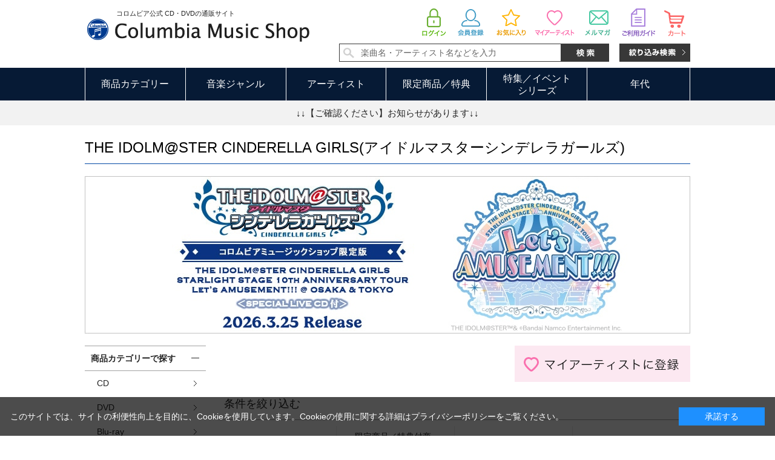

--- FILE ---
content_type: text/html; charset=shift_jis
request_url: https://shop.columbia.jp/shop/e/eimascind_dT_p6/
body_size: 13436
content:
<!DOCTYPE HTML PUBLIC "-//W3C//DTD HTML 4.01 Transitional//EN"
    "http://www.w3.org/TR/html4/loose.dtd">
<html lang="ja" >
<head>
<meta http-equiv="Content-Type" content="text/html; charset=Shift_JIS">

<title>THE IDOLM@STER CINDERELLA GIRLS(アイドルマスターシンデレラガールズ): (6／10ページ) | CD/DVD/Blu-ray/レコード/グッズの通販サイト【コロムビアミュージックショップ】</title>
<link rel="canonical" href="https://shop.columbia.jp/shop/e/eimascind_p6/">
<link rel="prev" href="https://shop.columbia.jp/shop/e/eimascind_p5/">
<link rel="next" href="https://shop.columbia.jp/shop/e/eimascind_p7/">
<meta name="description" content="THE IDOLM@STER CINDERELLA GIRLS(アイドルマスターシンデレラガールズ): (6／10ページ) | CD/DVD/Blu-ray/レコード/グッズの通販サイト【コロムビアミュージックショップ】">
<meta name="keywords" content="6／10ページ | CD/DVD/Blu-ray/レコード/グッズの通販サイト【コロムビアミュージックショップ】">
<meta http-equiv="content-style-type" content="text/css">
<link rel="stylesheet" type="text/css" href="/css/style.css" media="all">
<link rel="stylesheet" type="text/css" href="/css/display_switch.css" />
<link rel="stylesheet" type="text/css" href="/css/socialplus.css" />
<meta http-equiv="content-script-type" content="text/javascript">
<script language="JavaScript" type="text/javascript" src="/lib/jquery.js"></script>
<script language="JavaScript" type="text/javascript" src="/lib/jquery-ui.js"></script>
<script language="JavaScript" type="text/javascript" src="/lib/jquery.balloon.js"></script>
<script language="JavaScript" type="text/javascript" src="/lib/goods/jquery.tile.min.js"></script>
<script language="JavaScript" type="text/javascript" src="/js/common.js?date=20171213"></script>
<script language="JavaScript" type="text/javascript" src="/js/search_suggest.js"></script>
<script language="JavaScript" type="text/javascript" src="/js/jquery.bxslider.min.js"></script>
<script language="JavaScript" type="text/javascript" src="/js/user.js"></script>

<script language="JavaScript" type="text/javascript" src="/js/jquery.lazyload.min.js"></script>

<script type="text/javascript">
jQuery(function(){
jQuery('img').lazyload({
  failure_limit: 500,
  effect : "fadeIn",
  effect_speed: 300
});
});
</script>

<!--[if IE 8]>
<script language="JavaScript" type="text/javascript" src="/lib/efo/pie_ie678.js"></script>
<script language="JavaScript" type="text/javascript" src="/js/init_ie8.js"></script>
<![endif]-->
<link rel="SHORTCUT ICON" href="/favicon.ico">
<script type="text/javascript" src="/js/goods_ajax_cart.js"></script>
<script type="text/javascript" src="/js/goods_ajax_bookmark.js"></script>
<script type="text/javascript" src="/js/goods_ajax_artistbookmark.js"></script>
<script type="text/javascript" src="/js/goods_ajax_quickview.js"></script>
<link rel="stylesheet" type="text/css" href="/css/core.css">
<link rel="stylesheet" type="text/css" href="/css/skin.css">
<script>
  (function(i,s,o,g,r,a,m){i['GoogleAnalyticsObject']=r;i[r]=i[r]||function(){
  (i[r].q=i[r].q||[]).push(arguments)},i[r].l=1*new Date();a=s.createElement(o),
  m=s.getElementsByTagName(o)[0];a.async=1;a.src=g;m.parentNode.insertBefore(a,m)
  })(window,document,'script','//www.google-analytics.com/analytics.js','ga');

  ga('create', 'UA-10702604-3', 'auto');
  ga('require', 'displayfeatures');
  ga('require', 'linkid', 'linkid.js');
  ga('send', 'pageview');



</script>


</head>
<body  >
<script type="text/javascript">
if (!window._rcmdjp) document.write(unescape("%3Cscript src='" + document.location.protocol + "//d.rcmd.jp/shop.columbia.jp/item/recommend.js' type='text/javascript' charset='UTF-8'%3E%3C/script%3E"));
</script>



<div class="wrapper_">
	<h1 class="optimaizedH1">THE IDOLM@STER CINDERELLA GIRLS(アイドルマスターシンデレラガールズ) 6／10ページ</h1>
	
			<div id="header">
  <div id="header_top" class="header_inner_">
    <div id="header_logo">
      <p class="catch_">コロムビア公式 CD・DVDの通販サイト</p>
      <h1 id="sitelogo"><a href="/shop/"><img src="https://dsww5rlidn4cd.cloudfront.net/img/usr/common/sitelogo.png" alt="Columbia Music Shop"></a></h1>
      
    </div>
    <div id="header_search">
      <ul class="customer_menu_">
        <li id="hnav_cart"><a href="/shop/cart/cart.aspx"><img src="https://dsww5rlidn4cd.cloudfront.net/img/usr/common/hnav_cart.png" alt="買い物かご">
          <div id="jscart_qty_" class="qty_">
            <div id="jscart_replace_"></div>
            <script src="/js/goods_cartlist.js" type="text/javascript"></script>
          </div>
          </a></li>
        <li id="hnav_guide"><a href="/shop/pages/guide.aspx"><img src="https://dsww5rlidn4cd.cloudfront.net/img/usr/common/hnav_guide.png" alt="お買い物ガイド"></a></li>
        <li id="hnav_mailmag"><a href="/shop/mail/mag.aspx"><img src="https://dsww5rlidn4cd.cloudfront.net/img/usr/common/hnav_mailmag.png" alt="メルマガ"></a></li>
        <li id="hnav_myartist"><a href="/shop/customer/artistbookmark.aspx"><img src="https://dsww5rlidn4cd.cloudfront.net/img/usr/common/hnav_myartist.png" alt="マイアーティスト"></a></li>
        <li id="hnav_favorite"><a href="/shop/customer/bookmark.aspx"><img src="https://dsww5rlidn4cd.cloudfront.net/img/usr/common/hnav_favorite.png" alt="お気に入り"></a></li>
        <li id="hnav_entry"><a href="/shop/customer/entry.aspx"><img src="https://dsww5rlidn4cd.cloudfront.net/img/usr/common/hnav_entry.png" alt="会員登録"></a></li>
        <li id="hnav_login"><a href="/shop/customer/menu.aspx"><img src="https://dsww5rlidn4cd.cloudfront.net/img/usr/common/hnav_login.png" alt="ログイン"></a></li>
      </ul>
      <div id="header_search_box">
        <form action="/shop/goods/search.aspx" method="get" name="frmSearch">
          <input type="hidden" name="search" value="x">
          <input type="text" autocomplete="off" data-suggest-submit="on" name="keyword" class="keyword_ withSuggestSearch_" title="楽曲名・アーティスト名などを入力" id="keyword" tabindex="1" size="8" onfocus="if(this.value == this.title){this.value=''}" onblur="if(this.value == ''){this.value=this.title}" value="楽曲名・アーティスト名などを入力">
          <input type="image" onclick="if(jQuery('#keyword').val() == jQuery('#keyword').attr('title')){jQuery('#keyword').val('')}" src="https://dsww5rlidn4cd.cloudfront.net/img/usr/common/search_go.png" alt="検索" name="image" tabindex="1">
        </form>
        <p class="to_searchdetail"><a href="/shop/goods/search.aspx" tabindex="1"><img src="https://dsww5rlidn4cd.cloudfront.net/img/usr/common/search_detail.png" alt="絞り込み検索"></a></p>
      </div>
    </div>
  </div>
  <div id="globalnav">
    <div class="header_inner_">
      <ul class="globalnavlist_">
        <li id="gnav_category" class="switch_"><a class="ttl_">商品カテゴリー</a>
          <div class="gnav_box">
            <ul>
              <li><a href="/shop/c/c1010/">CD</a></li>
              <li><a href="/shop/c/c1020/">DVD</a></li>
              <li><a href="/shop/c/c1030/">Blu-ray</a></li>
              <li><a href="/shop/c/c1040/">レコード</a></li>
              <li><a href="/shop/c/c1050/">カセット</a></li>
              <li><a href="/shop/c/c1060/">グッズ</a></li>
              <li><a href="/shop/c/c1070/">その他</a></li>
            </ul>
          </div>
        </li>
        <li id="gnav_genre" class="switch_"><a class="ttl_">音楽ジャンル</a>
          <div class="gnav_box">
            <ul>
              <li><a href="/shop/r/r1010/">J-POP・ロック</a></li>
              <li><a href="/shop/r/r1020/">演歌/歌謡曲</a></li>
              <li><a href="/shop/r/r1030/">アニメ/特撮</a></li>
              <li><a href="/shop/r/r1040/">キッズ/ファミリー</a></li>
              <li><a href="/shop/r/r1050/">クラシック</a></li>
              <li><a href="/shop/r/r1060/">ジャズ/フュージョン</a></li>
              <li><a href="/shop/r/r1070/">伝統音楽</a></li>
              <li><a href="/shop/r/r1080/">インターナショナル</a></li>
              <li><a href="/shop/r/r1090/">その他</a></li>
            </ul>
          </div>
        </li>
        <li id="gnav_artist"><a class="ttl_" href="/shop/pages/artistlist.aspx">アーティスト</a> </li>
        <li id="gnav_limited" class="switch_"><a class="ttl_">限定商品／特典</a>
          <div class="gnav_box">
            <ul>
              <li><a href="/shop/r/r2010/">すべての限定商品</a>
                <ul class="layer2_">
                  <li><a href="/shop/r/r201010/">当ショップ限定</a></li>
                  <li><a href="/shop/r/r201020/">数量限定</a></li>
                  <li><a href="/shop/r/r201030/">期間限定</a></li>
                  <li><a href="/shop/r/r201040/">通販限定</a></li>
                </ul>
              </li>
              <li><a href="/shop/r/r2020/">すべての特典付き商品</a>
                <ul class="layer2_">
                  <li><a href="/shop/r/r202010/">特典付き</a></li>
                  <li><a href="/shop/r/r202020/">オリジナル特典付き</a></li>
                </ul>
              </li>
            </ul>
          </div>
        </li>
        <li id="gnav_sale" class="switch_"><a class="ttl_">特集／イベント<br>シリーズ</a>
          <div class="gnav_box">
            <ul>
              <li><a href="/shop/r/r3010/">特集</a></li>
              <li><a href="/shop/r/r3020/">イベント</a></li>
              <li><span class="nolink_">シリーズ</span>
                <ul class="layer2_">
                  <li><a href="/shop/r/r303010/">THE IDOLM@STER</a></li>
                  <li><a href="/shop/r/r303020/">THE IDOLM@STER<br>CINDERELLA GIRLS</a></li>
                  <li><a href="/shop/r/r303030/">NHK</a></li>
                  <li><a href="/shop/r/r303040/">コロムビアキッズ</a></li>
                  <li class="l_"><a href="/shop/r/r303050/">はっぴょう会・うんどう会</a></li>
                  <li><a href="/shop/r/r303060/">スーパー戦隊</a></li>
                  <li><a href="/shop/r/r303070/">ウルトラマン</a></li>
                  <li><a href="/shop/r/r303080/">宇宙戦艦ヤマト</a></li>
                  <li><a href="/shop/e/ethebest2019/">ザ・ベスト</a></li>
                </ul>
              </li>
            </ul>
          </div>
        </li>
        <li id="gnav_era" class="switch_"><a class="ttl_">年代</a>
          <div class="gnav_box">
            <ul>
              <li><a href="/shop/r/r4010/">1940年代以前</a></li>
              <li><a href="/shop/r/r4020/">1950年代</a></li>
              <li><a href="/shop/r/r4030/">1960年代</a></li>
              <li><a href="/shop/r/r4040/">1970年代</a></li>
              <li><a href="/shop/r/r4050/">1980年代</a></li>
              <li><a href="/shop/r/r4060/">1990年代</a></li>
              <li><a href="/shop/r/r4070/">2000年代以降</a></li>
            </ul>
          </div>
        </li>
      </ul>
    </div>
  </div>
  <div id="header_attention">
    <p><a href="#topic">↓↓【ご確認ください】お知らせがあります↓↓</a></p>
  </div>

<!--Buyee-->
<div id="for_columbia-to-lp" style="display: none; width: 0px; height: 0px;">
    <input type="hidden" id="h_columbia-to-lp" value="to-page" />
</div>
<!--Buyee end-->

  </div>

	
	
<div class="container_">
<div class="contents_">


<h2 class="event_name_">THE IDOLM@STER CINDERELLA GIRLS(アイドルマスターシンデレラガールズ)</h2>

<h2 class="event_top_image_"><img src="/img/event/2/imascind.jpg" alt="THE IDOLM@STER CINDERELLA GIRLS(アイドルマスターシンデレラガールズ)"></h2>




<div class="mainframe_">



<div class="my_artist_">
	<a href="https://shop.columbia.jp/shop/customer/artistbookmark.aspx?artist=1X2635&crsirefo_hidden=23bedeec83dc508e0cbef8cf86f61dc319f00abac819c5a92f509509bec60180"><img class="btn_artistbookmark_" src="/img/sys/button/button_my_artist.gif" alt="マイアーティストに登録"></a>
	<script type="text/javascript">
	var add_crsirefo = "23bedeec83dc508e0cbef8cf86f61dc319f00abac819c5a92f509509bec60180";
	</script>
</div>




<dl class="navistylebase_">
<dt>表示形式：</dt>
<dd>
		
			<span class="navistyle_now_"><img src="/img/usr/icon_viewstyle02.png" alt="サムネイル"></span>
		

		
			<a class="last_" href="/shop/e/eimascind_dS_p6/"><img src="/img/usr/icon_viewstyle01_off.png" alt="一覧"></a>
		
	</dd>
</dl><script type="text/javascript">
jQuery(document).ready(function() { ecUtil.tileGoodsList(); });
</script>

<script type="text/javascript">
var crsirefo_jscart = "";
</script>


<div class="goods_filter_">

<div id="block_of_filter" class="sidebox_">
	<h2 class="sort_title_"><a href="https://shop.columbia.jp/shop/e/eimascind_dT/">条件を絞り込む</a></h2>
	<div class="sort_area_">
		<form id="frmFilterList" name="frmFilterList" method="get" action="https://shop.columbia.jp/shop/e/eimascind_dT/">
			<ul class="sortnavi_">
			
			<li>
	<a href=""><span>商品カテゴリー</span></a>
	<div class="sortnavi_inner_">
		<ul class="sort_keyword_">
		<li>
<label><input name="filtercode1" type="checkbox" value="1" />CD</label>
</li><li>
<label><input name="filtercode1" type="checkbox" value="3" />Blu-ray</label>
</li>
		</ul>
	</div>
</li><li>
	<a href=""><span>限定商品／特典付商品</span></a>
	<div class="sortnavi_inner_">
		<ul class="sort_keyword_">
		<li>
<label><input name="filtercode2" type="checkbox" value="1" />当ショップ限定</label>
</li><li>
<label><input name="filtercode2" type="checkbox" value="2" />数量限定</label>
</li><li>
<label><input name="filtercode2" type="checkbox" value="4" />通販限定</label>
</li><li>
<label><input name="filtercode2" type="checkbox" value="5" />特典付き</label>
</li><li>
<label><input name="filtercode2" type="checkbox" value="6" />オリジナル特典付き</label>
</li>
		</ul>
	</div>
</li><li>
	<a href=""><span>販売中／予約商品</span></a>
	<div class="sortnavi_inner_">
		<ul class="sort_keyword_">
		<li>
<label><input name="filtercode3" type="checkbox" value="1" />販売中のみ</label>
</li><li>
<label><input name="filtercode3" type="checkbox" value="2" />予約商品のみ</label>
</li>
		</ul>
	</div>
</li><li>
	<a href=""><span>価格帯</span></a>
	<div class="sortnavi_inner_">
		<ul class="sort_keyword_">
		<li>
<label><input name="filtercode4" type="checkbox" value="1" />0円～999円</label>
</li><li>
<label><input name="filtercode4" type="checkbox" value="2" />1,000円～1,999円</label>
</li><li>
<label><input name="filtercode4" type="checkbox" value="3" />2,000円～2,999円</label>
</li><li>
<label><input name="filtercode4" type="checkbox" value="4" />3,000円～4,999円</label>
</li><li>
<label><input name="filtercode4" type="checkbox" value="5" />5,000円～9,999円</label>
</li><li>
<label><input name="filtercode4" type="checkbox" value="6" />10,000円～29,999円</label>
</li><li>
<label><input name="filtercode4" type="checkbox" value="7" />30,000円～</label>
</li>
		</ul>
	</div>
</li>
			</ul>
		</form>
	</div>
</div>

<script type="text/javascript">
<!--
jQuery(document).ready(function(){
	displayFilterBox();
	getFilterBoxConditionStatus();
	submitFilterCheckBox();
	displayFilterImage();
});

// 絞り込み項目の上下開閉
function displayFilterBox(){
	var sPanel = jQuery('#block_of_filter');
	var Box = sPanel.children("form").children("div.Box.Accordion");
	var trigger = jQuery('h3 span.Label', Box);
	trigger.click(function(){
		var parentBox = jQuery(this).parents("div.Box.Accordion:first");
		if( parentBox.hasClass("Close") ){
			// 開動作
			parentBox.removeClass("Close");
			saveFilterBoxConditionStatus(jQuery(this).parents("div.Box").attr("id"),"open");
		} else {
			// 閉動作
			parentBox.addClass("Close");
			saveFilterBoxConditionStatus(jQuery(this).parents("div.Box").attr("id"),"");
		}
	});
}

// チェックボックスにサブミットを紐付ける
function submitFilterCheckBox(){
	jQuery('[name^=filtercode]').each( function() {
		jQuery(this).bind('click', function() {
			// 500ミリ秒以内にチェックされた絞り込み項目を検索対象とする
			setTimeout( function() {
				jQuery('#frmFilterList').submit();
			}, 500);
		});
	});
}

// 画像用サブミット処理
function submitFilterImage(filter_element, check, name, value) {
	
	var element = "";
	
	// 連続クリック防止
	jQuery(filter_element).removeAttr("onclick");
	
	if (check == "true") {
		// 要素を追加
		element = document.createElement('input');
		element.setAttribute('type', 'hidden');
		element.setAttribute('name', name);
		element.setAttribute('value', value);
		document.frmFilterList.appendChild(element);
	}
	else {
		// 要素を削除
		jQuery(filter_element).children("input[name=" + name + "]").remove();
	}
	
	// 500ミリ秒以内にチェックされた絞り込み項目を検索対象とする
	setTimeout( function() {
		jQuery('#frmFilterList').submit();
	}, 500);
}

// 絞り込み項目の上下開閉状態をクッキーに保存
function saveFilterBoxConditionStatus(key, value) {
	jQuery.cookie(key, value, { expires: 365, path: '/' });
}

// 絞り込み項目の上下開閉状態をクッキーから取得
function getFilterBoxConditionStatus() {
	for (var i=1 ; i<=13 ; i++){
		if (jQuery.cookie("div_filter" + String(i)) == "open"){
			jQuery('#div_filter' + String(i)).removeClass("Close");
		} else {
			jQuery('#div_filter' + String(i)).addClass("Close");
		}
	}
}

// 絞り込み要素(画像)のクリック、ホバー処理
function displayFilterImage(){
	jQuery(document).ready(function() {
		jQuery('[class^=filter_image_]').each(function() {
			
			var filterElementCheck = jQuery(this).find("img.filter_element_check_");
			
			jQuery(this).click(function() {
			
				jQuery(this).removeClass("hover_flg_");
			
				if (jQuery(this).hasClass("check_flg_")) {
					filterElementCheck.removeClass("disp_none_");
				}
				else {
					filterElementCheck.addClass("disp_none_");
				}
			});
			
			if (jQuery(this).hasClass("check_flg_")) {
				jQuery(this).hover(function() {
					filterElementCheck.removeClass("disp_none_");
				},function() {
					if (jQuery(this).hasClass("hover_flg_")) {
						filterElementCheck.addClass("disp_none_");
					}
				});
			}
		});
	});
}
// -->
</script>

</div>


<div class="sortbox_ clfix">
<dl class="navisort_">
<dt>並べ替え：</dt>
<dd><a href="/shop/e/eimascind_dT_srd/">発売日順
                                         </a> <a href="/shop/e/eimascind_dT_ssd/">新着順
                                         </a> <a href="/shop/e/eimascind_dT_sspd/">価格の高い順
                                         </a> <a href="/shop/e/eimascind_dT_ssp/">価格の安い順</a> </dd>
</dl>

<ul class="navistyle_">
</ul>

</div>
<div class="navipage_ top_"><span class="navipage_sum_">対象商品：<strong>294</strong>件</span></div>
<div class="autopagerize_page_element">

<div class="goods_">
	<div class="StyleT_Wrap_">
		<div class="StyleT_Frame_">
		<div class="StyleT_Line_">
<div class="StyleT_Item_">
	<div class="img_">
		<img class="lazy_" data-original="/img/goods/S/S2232_1195ae052c954fd9a98f5f13e5509bc8.jpg" src="/img/sys/dummy.png" alt="THE IDOLM@STER CINDERELLA GIRLS STARLIGHT MASTER 32 アンデッド・ダンスロック">
	</div>
	<div class="desc_">
		<div class="icon_">
			<ul>
			<li><img src="/img/icon/cd.gif" alt="cd" ></li>
			
			<li><img src="/img/icon/bonus1.gif" alt="bonus1" ></li>
			
			
			
			</ul>
		</div>
		<div class="name_">
			<div class="name1_">歌：松永涼、白坂小梅</div>
			<div class="name2_">THE IDOLM@STER CINDERELLA GIRLS STARLIGHT MASTER 32 アンデッド・ダンスロック</div>
			
		</div>
		<div class="date_">発売日：2019/09/18</div>
		
		<div class="price_not_">
			
		</div>
		<div class="price_">￥1,528 <span class="small_">（税込）</span></div>
	</div>
	<a class="linkframe_" href="/shop/g/gS2232/"></a>
</div><div class="StyleT_Item_">
	<div class="img_">
		<img class="lazy_" data-original="/img/goods/S/S2165_9008eb67ac6a4ab38ea7e440340fc513.jpg" src="/img/sys/dummy.png" alt="THE IDOLM@STER CINDERELLA GIRLS STARLIGHT MASTER 31 Pretty Liar">
	</div>
	<div class="desc_">
		<div class="icon_">
			<ul>
			<li><img src="/img/icon/cd.gif" alt="cd" ></li>
			
			<li><img src="/img/icon/bonus1.gif" alt="bonus1" ></li>
			
			
			
			</ul>
		</div>
		<div class="name_">
			<div class="name1_">歌：高垣楓、速水奏</div>
			<div class="name2_">THE IDOLM@STER CINDERELLA GIRLS STARLIGHT MASTER 31 Pretty Liar</div>
			
		</div>
		<div class="date_">発売日：2019/08/14</div>
		
		<div class="price_not_">
			
		</div>
		<div class="price_">￥1,528 <span class="small_">（税込）</span></div>
	</div>
	<a class="linkframe_" href="/shop/g/gS2165/"></a>
</div><div class="StyleT_Item_">
	<div class="img_">
		<img class="lazy_" data-original="/img/goods/S/P5520_b70e87fa052749eb9b31cf6d42c4cda0.jpg" src="/img/sys/dummy.png" alt="THE IDOLM@STER CINDERELLA GIRLS 6thLIVE MERRY-GO-ROUNDOME!!!">
	</div>
	<div class="desc_">
		<div class="icon_">
			<ul>
			<li><img src="/img/icon/blu-ray.gif" alt="blu-ray" ></li>
			<li><img src="/img/icon/limited2.gif" alt="limited2" ></li>
			<li><img src="/img/icon/bonus2.gif" alt="bonus2" ></li>
			
			
			
			</ul>
		</div>
		<div class="name_">
			<div class="name1_">THE IDOLM@STER CINDERELLA GIRLS</div>
			<div class="name2_">THE IDOLM@STER CINDERELLA GIRLS 6thLIVE MERRY-GO-ROUNDOME!!!</div>
			
		</div>
		<div class="date_">発売日：2019/08/07</div>
		
		<div class="price_not_">
			
		</div>
		<div class="price_">￥49,280 <span class="small_">（税込）</span></div>
	</div>
	<a class="linkframe_" href="/shop/g/gP5520/"></a>
</div><div class="StyleT_Item_">
	<div class="img_">
		<img class="lazy_" data-original="/img/goods/S/P5521_f7bc74b49d094f1687e6ca5e920287ba.jpg" src="/img/sys/dummy.png" alt="THE IDOLM@STER CINDERELLA GIRLS 6thLIVE MERRY-GO-ROUNDOME!!! @METLIFE DOME">
	</div>
	<div class="desc_">
		<div class="icon_">
			<ul>
			<li><img src="/img/icon/blu-ray.gif" alt="blu-ray" ></li>
			<li><img src="/img/icon/limited2.gif" alt="limited2" ></li>
			<li><img src="/img/icon/bonus2.gif" alt="bonus2" ></li>
			
			
			
			</ul>
		</div>
		<div class="name_">
			<div class="name1_">THE IDOLM@STER CINDERELLA GIRLS</div>
			<div class="name2_">THE IDOLM@STER CINDERELLA GIRLS 6thLIVE MERRY-GO-ROUNDOME!!! @METLIFE DOME</div>
			
		</div>
		<div class="date_">発売日：2019/08/07</div>
		
		<div class="price_not_">
			
		</div>
		<div class="price_">￥28,380 <span class="small_">（税込）</span></div>
	</div>
	<a class="linkframe_" href="/shop/g/gP5521/"></a>
</div><div class="StyleT_Item_">
	<div class="img_">
		<img class="lazy_" data-original="/img/goods/S/S2128_5f759b857d06482d81c879c19844b90a.jpg" src="/img/sys/dummy.png" alt="THE IDOLM@STER CINDERELLA GIRLS STARLIGHT MASTER 30 ガールズ・イン・ザ・フロンティア">
	</div>
	<div class="desc_">
		<div class="icon_">
			<ul>
			<li><img src="/img/icon/cd.gif" alt="cd" ></li>
			
			
			
			
			
			</ul>
		</div>
		<div class="name_">
			<div class="name1_">歌：渋谷凛、早坂美鈴、木村夏樹、小日向美穂、塩見周子</div>
			<div class="name2_">THE IDOLM@STER CINDERELLA GIRLS STARLIGHT MASTER 30 ガールズ・イン・ザ・フロンティア</div>
			
		</div>
		<div class="date_">発売日：2019/07/17</div>
		
		<div class="price_not_">
			
		</div>
		<div class="price_">￥1,528 <span class="small_">（税込）</span></div>
	</div>
	<a class="linkframe_" href="/shop/g/gS2128/"></a>
</div>
</div><div class="StyleT_Line_">
<div class="StyleT_Item_">
	<div class="img_">
		<img class="lazy_" data-original="/img/goods/S/S2095_8e304e63cea74ea596d09ace578a14dc.jpg" src="/img/sys/dummy.png" alt="THE IDOLM@STER CINDERELLA GIRLS LITTLE STARS! TAKAMARI☆CLIMAXXX!!!!!">
	</div>
	<div class="desc_">
		<div class="icon_">
			<ul>
			<li><img src="/img/icon/cd.gif" alt="cd" ></li>
			
			
			
			
			
			</ul>
		</div>
		<div class="name_">
			<div class="name1_">歌：喜多日菜子、喜多見柚、南条光、日野茜、姫川友紀</div>
			<div class="name2_">THE IDOLM@STER CINDERELLA GIRLS LITTLE STARS! TAKAMARI☆CLIMAXXX!!!!!</div>
			
		</div>
		<div class="date_">発売日：2019/06/19</div>
		
		<div class="price_not_">
			
		</div>
		<div class="price_">￥1,222 <span class="small_">（税込）</span></div>
	</div>
	<a class="linkframe_" href="/shop/g/gS2095/"></a>
</div><div class="StyleT_Item_">
	<div class="img_">
		<img class="lazy_" data-original="/img/goods/S/S2096_9e8df52650f54120afceb69cb603b608.jpg" src="/img/sys/dummy.png" alt="THE IDOLM@STER CINDERELLA GIRLS STARLIGHT MASTER 29 クレイジークレイジー">
	</div>
	<div class="desc_">
		<div class="icon_">
			<ul>
			<li><img src="/img/icon/cd.gif" alt="cd" ></li>
			
			
			
			
			
			</ul>
		</div>
		<div class="name_">
			<div class="name1_">歌：一ノ瀬志希、宮本フレデリカ</div>
			<div class="name2_">THE IDOLM@STER CINDERELLA GIRLS STARLIGHT MASTER 29 クレイジークレイジー</div>
			
		</div>
		<div class="date_">発売日：2019/06/19</div>
		
		<div class="price_not_">
			
		</div>
		<div class="price_">￥1,528 <span class="small_">（税込）</span></div>
	</div>
	<a class="linkframe_" href="/shop/g/gS2096/"></a>
</div><div class="StyleT_Item_">
	<div class="img_">
		<img class="lazy_" data-original="/img/goods/S/S2043_aa56cee94cf146b88b3aa76261c48de9.jpg" src="/img/sys/dummy.png" alt="THE IDOLM@STER CINDERELLA GIRLS LITTLE STARS! Max Beat">
	</div>
	<div class="desc_">
		<div class="icon_">
			<ul>
			<li><img src="/img/icon/cd.gif" alt="cd" ></li>
			
			
			
			
			
			</ul>
		</div>
		<div class="name_">
			<div class="name1_">歌：高垣楓、鷹富士茄子、二宮飛鳥、松永涼、大和亜季</div>
			<div class="name2_">THE IDOLM@STER CINDERELLA GIRLS LITTLE STARS! Max Beat</div>
			
		</div>
		<div class="date_">発売日：2019/05/22</div>
		
		<div class="price_not_">
			
		</div>
		<div class="price_">￥1,222 <span class="small_">（税込）</span></div>
	</div>
	<a class="linkframe_" href="/shop/g/gS2043/"></a>
</div><div class="StyleT_Item_">
	<div class="img_">
		<img class="lazy_" data-original="/img/goods/S/E9988_f893389d25624c0088c693310fa6fa5d.jpg" src="/img/sys/dummy.png" alt="THE IDOLM@STER CINDERELLA MASTER　052-054　白菊ほたる・森久保乃々・佐藤心">
	</div>
	<div class="desc_">
		<div class="icon_">
			<ul>
			<li><img src="/img/icon/cd.gif" alt="cd" ></li>
			
			
			
			
			
			</ul>
		</div>
		<div class="name_">
			<div class="name1_">白菊ほたる・森久保乃々・佐藤心</div>
			<div class="name2_">THE IDOLM@STER CINDERELLA MASTER　052-054　白菊ほたる・森久保乃々・佐藤心</div>
			
		</div>
		<div class="date_">発売日：2019/05/15</div>
		
		<div class="price_not_">
			
		</div>
		<div class="price_">￥2,547 <span class="small_">（税込）</span></div>
	</div>
	<a class="linkframe_" href="/shop/g/gE9988/"></a>
</div><div class="StyleT_Item_">
	<div class="img_">
		<img class="lazy_" data-original="/img/goods/S/E9987_de2102500ef64e9a82ced07dd349ce22.jpg" src="/img/sys/dummy.png" alt="THE IDOLM@STER CINDERELLA GIRLS STARLIGHT MASTER 28 凸凹スピードスター">
	</div>
	<div class="desc_">
		<div class="icon_">
			<ul>
			<li><img src="/img/icon/cd.gif" alt="cd" ></li>
			
			
			
			
			
			</ul>
		</div>
		<div class="name_">
			<div class="name1_">安部菜々 (CV: 三宅麻理恵)、佐藤心 (CV: 花守ゆみり)</div>
			<div class="name2_">THE IDOLM@STER CINDERELLA GIRLS STARLIGHT MASTER 28 凸凹スピードスター</div>
			
		</div>
		<div class="date_">発売日：2019/05/01</div>
		
		<div class="price_not_">
			
		</div>
		<div class="price_">￥1,528 <span class="small_">（税込）</span></div>
	</div>
	<a class="linkframe_" href="/shop/g/gE9987/"></a>
</div>
</div><div class="StyleT_Line_">
<div class="StyleT_Item_">
	<div class="img_">
		<img class="lazy_" data-original="/img/goods/S/E9946_34dd3d3e9e2945a3b70c4b980caf39c2.jpg" src="/img/sys/dummy.png" alt="THE IDOLM@STER CINDERELLA GIRLS LITTLE STARS! きゅん・きゅん・まっくす">
	</div>
	<div class="desc_">
		<div class="icon_">
			<ul>
			<li><img src="/img/icon/cd.gif" alt="cd" ></li>
			
			
			
			
			
			</ul>
		</div>
		<div class="name_">
			<div class="name1_">歌：一ノ瀬志希、乙倉悠貴、椎名法子、前川みく、棟方愛海</div>
			<div class="name2_">THE IDOLM@STER CINDERELLA GIRLS LITTLE STARS! きゅん・きゅん・まっくす</div>
			
		</div>
		<div class="date_">発売日：2019/04/17</div>
		
		<div class="price_not_">
			
		</div>
		<div class="price_">￥1,222 <span class="small_">（税込）</span></div>
	</div>
	<a class="linkframe_" href="/shop/g/gE9946/"></a>
</div><div class="StyleT_Item_">
	<div class="img_">
		<img class="lazy_" data-original="/img/goods/S/E9905_e6199b0bf1024efaae2997d9021d3be4.jpg" src="/img/sys/dummy.png" alt="THE IDOLM@STER CINDERELLA GIRLS STARLIGHT MASTER 27 Vast world">
	</div>
	<div class="desc_">
		<div class="icon_">
			<ul>
			<li><img src="/img/icon/cd.gif" alt="cd" ></li>
			
			
			
			
			
			</ul>
		</div>
		<div class="name_">
			<div class="name1_">歌：緒方智絵里(CV:大空直美)、白坂小梅(CV:桜咲千依)、堀裕子(CV:鈴木絵理)、双葉杏(CV:五十嵐裕美)、諸星きらり(CV:松嵜麗)</div>
			<div class="name2_">THE IDOLM@STER CINDERELLA GIRLS STARLIGHT MASTER 27 Vast world</div>
			
		</div>
		<div class="date_">発売日：2019/03/20</div>
		
		<div class="price_not_">
			
		</div>
		<div class="price_">￥1,528 <span class="small_">（税込）</span></div>
	</div>
	<a class="linkframe_" href="/shop/g/gE9905/"></a>
</div><div class="StyleT_Item_">
	<div class="img_">
		<img class="lazy_" data-original="/img/goods/S/E9860_71c2c135fed046a0b43ca291e8bb1c5d.jpg" src="/img/sys/dummy.png" alt="THE IDOLM@STER CINDERELLA GIRLS STARLIGHT MASTER 26 美に入り彩を穿つ">
	</div>
	<div class="desc_">
		<div class="icon_">
			<ul>
			<li><img src="/img/icon/cd.gif" alt="cd" ></li>
			
			
			
			
			
			</ul>
		</div>
		<div class="name_">
			<div class="name1_">歌：小早川紗枝（CV:立花理香）、塩見周子（CV:ルゥ ティン）</div>
			<div class="name2_">THE IDOLM@STER CINDERELLA GIRLS STARLIGHT MASTER 26 美に入り彩を穿つ</div>
			
		</div>
		<div class="date_">発売日：2019/02/20</div>
		
		<div class="price_not_">
			
		</div>
		<div class="price_">￥1,528 <span class="small_">（税込）</span></div>
	</div>
	<a class="linkframe_" href="/shop/g/gE9860/"></a>
</div><div class="StyleT_Item_">
	<div class="img_">
		<img class="lazy_" data-original="/img/goods/S/E9735_40f46052b3ab4079a90cc17d620c04d8.jpg" src="/img/sys/dummy.png" alt="THE IDOLM@STER CINDERELLA GIRLS STARLIGHT MASTER 25 Happy New Yeah!">
	</div>
	<div class="desc_">
		<div class="icon_">
			<ul>
			<li><img src="/img/icon/cd.gif" alt="cd" ></li>
			
			
			
			
			
			</ul>
		</div>
		<div class="name_">
			<div class="name1_">歌：島村卯月（CV：大橋彩香）、渋谷凛（CV：福原綾香）、本田未央（CV：原紗友里）、佐藤心（CV：花守ゆみり）、三村かな子（CV：大坪由佳）</div>
			<div class="name2_">THE IDOLM@STER CINDERELLA GIRLS STARLIGHT MASTER 25 Happy New Yeah!</div>
			
		</div>
		<div class="date_">発売日：2019/01/23</div>
		
		<div class="price_not_">
			
		</div>
		<div class="price_">￥1,528 <span class="small_">（税込）</span></div>
	</div>
	<a class="linkframe_" href="/shop/g/gE9735/"></a>
</div><div class="StyleT_Item_">
	<div class="img_">
		<img class="lazy_" data-original="/img/goods/S/E9606_f4282ed803064d10a8dcf9fa93300f51.jpg" src="/img/sys/dummy.png" alt="THE IDOLM@STER CINDERELLA GIRLS STARLIGHT MASTER 24 Trinity Field">
	</div>
	<div class="desc_">
		<div class="icon_">
			<ul>
			<li><img src="/img/icon/cd.gif" alt="cd" ></li>
			
			
			
			
			
			</ul>
		</div>
		<div class="name_">
			<div class="name1_">歌：渋谷凛、北条加蓮、神谷奈緒</div>
			<div class="name2_">THE IDOLM@STER CINDERELLA GIRLS STARLIGHT MASTER 24 Trinity Field</div>
			
		</div>
		<div class="date_">発売日：2018/12/12</div>
		
		<div class="price_not_">
			
		</div>
		<div class="price_">￥1,528 <span class="small_">（税込）</span></div>
	</div>
	<a class="linkframe_" href="/shop/g/gE9606/"></a>
</div>
</div><div class="StyleT_Line_">
<div class="StyleT_Item_">
	<div class="img_">
		<img class="lazy_" data-original="/img/goods/S/E9595_eba4a7f39f454ec584bf024e641b1b09.jpg" src="/img/sys/dummy.png" alt="THE IDOLM@STER CINDERELLA GIRLS STARLIGHT MASTER 23  Twin☆くるっ★テール">
	</div>
	<div class="desc_">
		<div class="icon_">
			<ul>
			<li><img src="/img/icon/cd.gif" alt="cd" ></li>
			
			
			
			
			
			</ul>
		</div>
		<div class="name_">
			<div class="name1_">歌：城ヶ崎美嘉、城ヶ崎莉嘉</div>
			<div class="name2_">THE IDOLM@STER CINDERELLA GIRLS STARLIGHT MASTER 23  Twin☆くるっ★テール</div>
			
		</div>
		<div class="date_">発売日：2018/11/21</div>
		
		<div class="price_not_">
			
		</div>
		<div class="price_">￥1,528 <span class="small_">（税込）</span></div>
	</div>
	<a class="linkframe_" href="/shop/g/gE9595/"></a>
</div><div class="StyleT_Item_">
	<div class="img_">
		<img class="lazy_" data-original="/img/goods/S/E9453_bd964acab023440aa0977c7e55f62fb3.jpg" src="/img/sys/dummy.png" alt="THE IDOLM＠STER CINDERELLA MASTER Trust me">
	</div>
	<div class="desc_">
		<div class="icon_">
			<ul>
			<li><img src="/img/icon/cd.gif" alt="cd" ></li>
			
			
			
			
			
			</ul>
		</div>
		<div class="name_">
			<div class="name1_">歌：安部菜々、一ノ瀬志希、佐久間まゆ、北条加蓮、鷹富士茄子、鷺沢文香、本田未央、南条光、喜多日菜子</div>
			<div class="name2_">THE IDOLM＠STER CINDERELLA MASTER Trust me</div>
			
		</div>
		<div class="date_">発売日：2018/10/31</div>
		
		<div class="price_not_">
			
		</div>
		<div class="price_">￥1,430 <span class="small_">（税込）</span></div>
	</div>
	<a class="linkframe_" href="/shop/g/gE9453/"></a>
</div><div class="StyleT_Item_">
	<div class="img_">
		<img class="lazy_" data-original="/img/goods/S/E9498_2f724bf291754eb9a18f8b544068880b.jpg" src="/img/sys/dummy.png" alt="THE IDOLM@STER CINDERELLA GIRLS STARLIGHT MASTER 22 双翼の独奏歌">
	</div>
	<div class="desc_">
		<div class="icon_">
			<ul>
			<li><img src="/img/icon/cd.gif" alt="cd" ></li>
			
			
			
			
			
			</ul>
		</div>
		<div class="name_">
			<div class="name1_">歌：神崎蘭子、二宮飛鳥</div>
			<div class="name2_">THE IDOLM@STER CINDERELLA GIRLS STARLIGHT MASTER 22 双翼の独奏歌</div>
			
		</div>
		<div class="date_">発売日：2018/10/17</div>
		
		<div class="price_not_">
			
		</div>
		<div class="price_">￥1,528 <span class="small_">（税込）</span></div>
	</div>
	<a class="linkframe_" href="/shop/g/gE9498/"></a>
</div><div class="StyleT_Item_">
	<div class="img_">
		<img class="lazy_" data-original="/img/goods/S/E9365_92d3c0973924443a869c82b3268dcd01.jpg" src="/img/sys/dummy.png" alt="THE IDOLM@STER CINDERELLA GIRLS LITTLE STARS! さよならアロハ">
	</div>
	<div class="desc_">
		<div class="icon_">
			<ul>
			<li><img src="/img/icon/cd.gif" alt="cd" ></li>
			
			
			
			
			
			</ul>
		</div>
		<div class="name_">
			<div class="name1_">歌：木村夏樹、十時愛梨、中野有香、藤本里奈、宮本フレデリカ</div>
			<div class="name2_">THE IDOLM@STER CINDERELLA GIRLS LITTLE STARS! さよならアロハ</div>
			
		</div>
		<div class="date_">発売日：2018/10/10</div>
		
		<div class="price_not_">
			
		</div>
		<div class="price_">￥1,222 <span class="small_">（税込）</span></div>
	</div>
	<a class="linkframe_" href="/shop/g/gE9365/"></a>
</div><div class="StyleT_Item_">
	<div class="img_">
		<img class="lazy_" data-original="/img/goods/S/E9379_9bb79cc28f14453d8200caf8b780d9f3.jpg" src="/img/sys/dummy.png" alt="THE IDOLM@STER CINDERELLA GIRLS STARLIGHT MASTER 21 Kawaii make MY day!">
	</div>
	<div class="desc_">
		<div class="icon_">
			<ul>
			<li><img src="/img/icon/cd.gif" alt="cd" ></li>
			
			
			
			
			
			</ul>
		</div>
		<div class="name_">
			<div class="name1_">歌：中野有香、水本ゆかり、椎名法子</div>
			<div class="name2_">THE IDOLM@STER CINDERELLA GIRLS STARLIGHT MASTER 21 Kawaii make MY day!</div>
			
		</div>
		<div class="date_">発売日：2018/09/19</div>
		
		<div class="price_not_">
			
		</div>
		<div class="price_">￥1,528 <span class="small_">（税込）</span></div>
	</div>
	<a class="linkframe_" href="/shop/g/gE9379/"></a>
</div>
</div><div class="StyleT_Line_">
<div class="StyleT_Item_">
	<div class="img_">
		<img class="lazy_" data-original="/img/goods/S/E9364_fbbf1c940846443abd4f103ae219d932.jpg" src="/img/sys/dummy.png" alt="THE IDOLM@STER CINDERELLA GIRLS LITTLE STARS! なつっこ音頭">
	</div>
	<div class="desc_">
		<div class="icon_">
			<ul>
			<li><img src="/img/icon/cd.gif" alt="cd" ></li>
			
			
			
			
			
			</ul>
		</div>
		<div class="name_">
			<div class="name1_">歌：赤城みりあ、城ヶ崎莉嘉、橘ありす、結城晴、龍崎薫</div>
			<div class="name2_">THE IDOLM@STER CINDERELLA GIRLS LITTLE STARS! なつっこ音頭</div>
			
		</div>
		<div class="date_">発売日：2018/09/12</div>
		
		<div class="price_not_">
			
		</div>
		<div class="price_">￥1,222 <span class="small_">（税込）</span></div>
	</div>
	<a class="linkframe_" href="/shop/g/gE9364/"></a>
</div><div class="StyleT_Item_">
	<div class="img_">
		<img class="lazy_" data-original="/img/goods/S/P5476_e12ba684e87e4cd3a7b12383e47dafe1.jpg" src="/img/sys/dummy.png" alt="THE IDOLM@STER CINDERELLA GIRLS 5thLIVE TOUR Serendipity Parade!!!@SAITAMA SUPER ARENA【初回限定生産】">
	</div>
	<div class="desc_">
		<div class="icon_">
			<ul>
			<li><img src="/img/icon/blu-ray.gif" alt="blu-ray" ></li>
			<li><img src="/img/icon/bonus2.gif" alt="bonus2" ></li>
			<li><img src="/img/icon/limited2.gif" alt="limited2" ></li>
			
			
			
			</ul>
		</div>
		<div class="name_">
			<div class="name1_">V.A.</div>
			<div class="name2_">THE IDOLM@STER CINDERELLA GIRLS 5thLIVE TOUR Serendipity Parade!!!@SAITAMA SUPER ARENA【初回限定生産】</div>
			
		</div>
		<div class="date_">発売日：2018/08/29</div>
		
		<div class="price_not_">
			
		</div>
		<div class="price_">￥30,250 <span class="small_">（税込）</span></div>
	</div>
	<a class="linkframe_" href="/shop/g/gP5476/"></a>
</div><div class="StyleT_Item_">
	<div class="img_">
		<img class="lazy_" data-original="/img/goods/S/E9357_a3658316a89e45ada811738d42ab0028.jpg" src="/img/sys/dummy.png" alt="THE IDOLM@STER CINDERELLA GIRLS STARLIGHT MASTER 20 リトルリドル">
	</div>
	<div class="desc_">
		<div class="icon_">
			<ul>
			<li><img src="/img/icon/cd.gif" alt="cd" ></li>
			
			
			
			
			
			</ul>
		</div>
		<div class="name_">
			<div class="name1_">歌：双葉杏(CV：五十嵐裕美)、城ヶ崎莉嘉（CV：山本希望）、二宮飛鳥（CV：青木志貴）、白坂小梅（CV：桜咲千依）、早坂美玲（CV：朝井彩加）</div>
			<div class="name2_">THE IDOLM@STER CINDERELLA GIRLS STARLIGHT MASTER 20 リトルリドル</div>
			
		</div>
		<div class="date_">発売日：2018/08/22</div>
		
		<div class="price_not_">
			
		</div>
		<div class="price_">￥1,528 <span class="small_">（税込）</span></div>
	</div>
	<a class="linkframe_" href="/shop/g/gE9357/"></a>
</div><div class="StyleT_Item_">
	<div class="img_">
		<img class="lazy_" data-original="/img/goods/S/E9338_35ef30ab5c4a499e90c41be129dfa4f3.jpg" src="/img/sys/dummy.png" alt="THE IDOLM@STER CINDERELLA GIRLS LITTLE STARS! いとしーさー">
	</div>
	<div class="desc_">
		<div class="icon_">
			<ul>
			<li><img src="/img/icon/cd.gif" alt="cd" ></li>
			
			
			
			
			
			</ul>
		</div>
		<div class="name_">
			<div class="name1_">歌：輿水幸子、多田李衣菜、藤原肇、水本ゆかり、森久保乃々</div>
			<div class="name2_">THE IDOLM@STER CINDERELLA GIRLS LITTLE STARS! いとしーさー</div>
			
		</div>
		<div class="date_">発売日：2018/08/08</div>
		
		<div class="price_not_">
			
		</div>
		<div class="price_">￥1,222 <span class="small_">（税込）</span></div>
	</div>
	<a class="linkframe_" href="/shop/g/gE9338/"></a>
</div><div class="StyleT_Item_">
	<div class="img_">
		<img class="lazy_" data-original="/img/goods/S/P5475_25242aef20c042c383094e2b50f77527.jpg" src="/img/sys/dummy.png" alt="THE IDOLM@STER CINDERELLA GIRLS 5thLIVE TOUR Serendipity Parade!!!@FUKUOKA">
	</div>
	<div class="desc_">
		<div class="icon_">
			<ul>
			<li><img src="/img/icon/blu-ray.gif" alt="blu-ray" ></li>
			<li><img src="/img/icon/limited2.gif" alt="limited2" ></li>
			
			
			
			
			</ul>
		</div>
		<div class="name_">
			<div class="name1_">V.A.</div>
			<div class="name2_">THE IDOLM@STER CINDERELLA GIRLS 5thLIVE TOUR Serendipity Parade!!!@FUKUOKA</div>
			
		</div>
		<div class="date_">発売日：2018/08/08</div>
		
		<div class="price_not_">
			
		</div>
		<div class="price_">￥9,790 <span class="small_">（税込）</span></div>
	</div>
	<a class="linkframe_" href="/shop/g/gP5475/"></a>
</div>
</div><div class="StyleT_Line_">
<div class="StyleT_Item_">
	<div class="img_">
		<img class="lazy_" data-original="/img/goods/S/P5486_ba44f573655d420cba4b6a52cb076953.jpg" src="/img/sys/dummy.png" alt="【静岡・幕張・福岡 同時購入セット】THE IDOLM@STER CINDERELLA GIRLS 5thLIVE TOUR Serendipity Parade!!!（連動特典付き）">
	</div>
	<div class="desc_">
		<div class="icon_">
			<ul>
			<li><img src="/img/icon/blu-ray.gif" alt="blu-ray" ></li>
			
			<li><img src="/img/icon/bonus2.gif" alt="bonus2" ></li>
			
			
			
			</ul>
		</div>
		<div class="name_">
			<div class="name1_">V.A.</div>
			<div class="name2_">【静岡・幕張・福岡 同時購入セット】THE IDOLM@STER CINDERELLA GIRLS 5thLIVE TOUR Serendipity Parade!!!（連動特典付き）</div>
			
		</div>
		<div class="date_">発売日：2018/08/08</div>
		
		<div class="price_not_">
			
		</div>
		<div class="price_">￥29,370 <span class="small_">（税込）</span></div>
	</div>
	<a class="linkframe_" href="/shop/g/gP5486/"></a>
</div><div class="StyleT_Item_">
	<div class="img_">
		<img class="lazy_" data-original="/img/goods/S/E9339_f58533674b634d4392d7d39ac73b5de0.jpg" src="/img/sys/dummy.png" alt="CINDERELLA PARTY！ でれぱ音頭　 ＼ドンドンカッ／">
	</div>
	<div class="desc_">
		<div class="icon_">
			<ul>
			<li><img src="/img/icon/cd.gif" alt="cd" ></li>
			
			
			
			
			
			</ul>
		</div>
		<div class="name_">
			<div class="name1_">歌・トーク：原紗友里＆青木瑠璃子 from CINDERELLA PARTY！</div>
			<div class="name2_">CINDERELLA PARTY！ でれぱ音頭　 ＼ドンドンカッ／</div>
			
		</div>
		<div class="date_">発売日：2018/08/01</div>
		
		<div class="price_not_">
			
		</div>
		<div class="price_">￥2,200 <span class="small_">（税込）</span></div>
	</div>
	<a class="linkframe_" href="/shop/g/gE9339/"></a>
</div><div class="StyleT_Item_">
	<div class="img_">
		<img class="lazy_" data-original="/img/goods/S/P5474_9d162241975b4209a170cf8d350c8d2b.jpg" src="/img/sys/dummy.png" alt="THE IDOLM@STER CINDERELLA GIRLS 5thLIVE TOUR Serendipity Parade!!!@MAKUHARI">
	</div>
	<div class="desc_">
		<div class="icon_">
			<ul>
			<li><img src="/img/icon/blu-ray.gif" alt="blu-ray" ></li>
			
			
			
			
			
			</ul>
		</div>
		<div class="name_">
			<div class="name1_">V.A.</div>
			<div class="name2_">THE IDOLM@STER CINDERELLA GIRLS 5thLIVE TOUR Serendipity Parade!!!@MAKUHARI</div>
			
		</div>
		<div class="date_">発売日：2018/07/25</div>
		
		<div class="price_not_">
			
		</div>
		<div class="price_">￥9,790 <span class="small_">（税込）</span></div>
	</div>
	<a class="linkframe_" href="/shop/g/gP5474/"></a>
</div><div class="StyleT_Item_">
	<div class="img_">
		<img class="lazy_" data-original="/img/goods/S/E9292_ca2a2e0869094e84b00dc031a6ed5a13.jpg" src="/img/sys/dummy.png" alt="THE IDOLM@STER CINDERELLA GIRLS CG STAR LIVE　Stage bye Stage">
	</div>
	<div class="desc_">
		<div class="icon_">
			<ul>
			<li><img src="/img/icon/cd.gif" alt="cd" ></li>
			
			
			
			
			
			</ul>
		</div>
		<div class="name_">
			<div class="name1_">歌：島村卯月(CV：大橋彩香)、渋谷凛（CV：福原綾香）、本田未央（CV：原紗友里）</div>
			<div class="name2_">THE IDOLM@STER CINDERELLA GIRLS CG STAR LIVE　Stage bye Stage</div>
			
		</div>
		<div class="date_">発売日：2018/07/18</div>
		
		<div class="price_not_">
			
		</div>
		<div class="price_">￥1,320 <span class="small_">（税込）</span></div>
	</div>
	<a class="linkframe_" href="/shop/g/gE9292/"></a>
</div><div class="StyleT_Item_">
	<div class="img_">
		<img class="lazy_" data-original="/img/goods/S/E9293_91795b3e7387417aaad9c86379e52677.jpg" src="/img/sys/dummy.png" alt="THE IDOLM@STER CINDERELLA GIRLS STARLIGHT MASTER 19　With Love">
	</div>
	<div class="desc_">
		<div class="icon_">
			<ul>
			<li><img src="/img/icon/cd.gif" alt="cd" ></li>
			
			
			
			
			
			</ul>
		</div>
		<div class="name_">
			<div class="name1_">歌：五十嵐響子(CV:種崎敦美)、乙倉悠貴(CV:中島由貴)、水本ゆかり(CV:藤田茜)、諸星きらり(CV:松嵜麗)、姫川友紀(CV:杜野まこ)、鷺沢文香(CV:M・A・O)、関裕美(CV:会沢紗弥)、荒木比奈(CV:田辺留依)、村上巴(CV:花井美春)、藤原肇(CV:鈴木みのり)、喜多見柚(CV:武田羅梨沙多胡)</div>
			<div class="name2_">THE IDOLM@STER CINDERELLA GIRLS STARLIGHT MASTER 19　With Love</div>
			
		</div>
		<div class="date_">発売日：2018/07/18</div>
		
		<div class="price_not_">
			
		</div>
		<div class="price_">￥1,528 <span class="small_">（税込）</span></div>
	</div>
	<a class="linkframe_" href="/shop/g/gE9293/"></a>
</div>
</div>
		</div>
	</div>
</div>
</div>
<div class="autopagerize_insert_before"></div>
<div class="navipage_ bottom_">
<span class="navipage_reverse_"><span class="navipage_first_"><a href="/shop/e/eimascind_dT/">最初</a></span><span class="navipage_prev_"><a href="/shop/e/eimascind_dT_p5/">前</a></span></span>
<a href="/shop/e/eimascind_dT_p2/">2</a><a href="/shop/e/eimascind_dT_p3/">3</a><a href="/shop/e/eimascind_dT_p4/">4</a><a href="/shop/e/eimascind_dT_p5/">5</a><span class="navipage_now_">6</span><a href="/shop/e/eimascind_dT_p7/">7</a><a href="/shop/e/eimascind_dT_p8/">8</a><a href="/shop/e/eimascind_dT_p9/">9</a><a href="/shop/e/eimascind_dT_p10/">10</a>
<span class="navipage_forward_"><span class="navipage_next_"><a rel="next" href="/shop/e/eimascind_dT_p7/">次</a></span><span class="navipage_last_"><a href="/shop/e/eimascind_dT_p10/">最後</a></span></span>
</div>



<div id="event_freespace5"> 
  <script type="text/javascript">
jQuery(document).ready(function(){
    var MovieNum = jQuery('#movie_list li').size();
    if(MovieNum > 2){
        var MovieSlide = jQuery('#movie_list').bxSlider({
            speed:500,// 一回のスライドにかかる時間を指定する（ミリ秒）
            pause:6000,// 自動遷移の間隔（停止時間）を指定する（ミリ秒）
            slideWidth: 355,// スライドさせる要素の大きさ（幅）を指定する
            slideMargin: 20,// これはカルーセル指定の時に画像間の距離を作るのに利用
            maxSlides: 2,// スライダーエリアに表示する最大の要素数を指定する
            minSlides: 2,// スライダーエリアに表示する最小の要素数を指定する
            moveSlides:2,// 1回の遷移でスライドさせる要素の数を指定する
            auto:false,// 自動遷移を有効にする
            pager:false,// ページャを表示する
            controls:true,// コントロールを表示する
            onSlideAfter: function(){MovieSlide.startAuto();}// スライドが完了した後に実行したいコールバックを指定する
        });
    }
		jQuery('#event_f_link #linklist li').tile(4);
		jQuery('#event_f_link #linklist li a').niceMiddle(4);
});
</script>
<!--<div id="event_f_movie">
    <h2><img src="https://dsww5rlidn4cd.cloudfront.net/img/usr/common/ttl_movie_s.png" alt="MOVIE / 動画"></h2>
    <ul id="movie_list">
      <li>
        <div class="movie_"><a href="#"><iframe width="355" height="200" src="https://www.youtube.com/embed/" frameborder="0" allowfullscreen></iframe></a></div>
        <div class="name_">---</div>
        <div class="artist_">---</div>
      </li>
      <li>
        <div class="movie_"><a href="#"><iframe width="355" height="200" src="https://www.youtube.com/embed/" frameborder="0" allowfullscreen></iframe></a></div>
        <div class="name_">---</div>
        <div class="artist_">---</div>
      </li>
    </ul>
  </div> -->
  <div id="event_f_link">
    <h2><img src="https://dsww5rlidn4cd.cloudfront.net/img/usr/common/ttl_link_s.png" alt="LINK / 関連リンク"></h2>
    <ul id="linklist">
      <li><a href="https://columbia.jp/idolmaster/?utm_source=shop.columbia.jp&utm_medium=artistpage" target="_blank">アイドルマスター<br>コロムビア公式ページ</a></li>
      <li><a href="https://columbia.jp/sl-stage/?utm_source=shop.columbia.jp&utm_medium=artistpage" target="_blank">スターライトステージ<br>MUSIC INFOMATION SITE</a></li>
　　　<li><a href="https://twitter.com/imas_columbia" target="_blank">アイドルマスター<br>コロムビア公式twitter</a></li>
    </ul>
  </div>
</div>



</div>


<div class="leftmenuframe_">
<div id="block_of_categorytree">
<div class="sidebox_" id="sidebox_category">

<div class="tree_head_"><h2 class="op_">商品カテゴリーで探す</h2></div>

<ul class="category_tree_">
	
  <li class="category_tree2_ haveimg_">


  <a href="/shop/c/c1010/">
  
  CD
  </a>

  </li>

  <li class="category_tree2_ haveimg_">


  <a href="/shop/c/c1020/">
  
  DVD
  </a>

  </li>

  <li class="category_tree2_ haveimg_">


  <a href="/shop/c/c1030/">
  
  Blu-ray
  </a>

  </li>

  <li class="category_tree2_ haveimg_">


  <a href="/shop/c/c1040/">
  
  レコード
  </a>

  </li>

  <li class="category_tree2_ haveimg_">


  <a href="/shop/c/c1050/">
  
  カセット
  </a>

  </li>

  <li class="category_tree2_ haveimg_">


  <a href="/shop/c/c1060/">
  
  グッズ
  </a>

  </li>

  <li class="category_tree2_ haveimg_">


  <a href="/shop/c/c1070/">
  
  その他
  </a>

  </li>

</ul>


</div>
</div>
<div id="block_of_genretree">
	<div id="sidebox_genre" class="sidebox_">
		<ul class="genre_tree_">
			









	
	<li class="genre_tree1_ havechild_">
		<div class="tree_head_">
		<a title="音楽ジャンル" href="/shop/r/r10/">音楽ジャンル</a>
		<span class="switch_ "></span></div>
		<ul class="genre_tree_child_" >
	












	
		<li class="genre_tree2_ havechild_">
		<a title="J-POP・ロック" name="1010" href="/shop/r/r1010/">J-POP・ロック</a>
		</li>
	












	
		<li class="genre_tree2_ havechild_">
		<a title="演歌／歌謡曲" name="1020" href="/shop/r/r1020/">演歌／歌謡曲</a>
		</li>
	












	
		<li class="genre_tree2_ havechild_">
		<a title="アニメ／特撮" name="1030" href="/shop/r/r1030/">アニメ／特撮</a>
		</li>
	












	
		<li class="genre_tree2_ havechild_">
		<a title="キッズ／ファミリー" name="1040" href="/shop/r/r1040/">キッズ／ファミリー</a>
		</li>
	












	
		<li class="genre_tree2_ havechild_">
		<a title="クラシック" name="1050" href="/shop/r/r1050/">クラシック</a>
		</li>
	












	
		<li class="genre_tree2_ havechild_">
		<a title="ジャズ／フュージョン" name="1060" href="/shop/r/r1060/">ジャズ／フュージョン</a>
		</li>
	












	
		<li class="genre_tree2_ havechild_">
		<a title="伝統音楽" name="1070" href="/shop/r/r1070/">伝統音楽</a>
		</li>
	












	
		<li class="genre_tree2_ havechild_">
		<a title="インターナショナル" name="1080" href="/shop/r/r1080/">インターナショナル</a>
		</li>
	












	
		<li class="genre_tree2_ havechild_">
		<a title="その他" name="1090" href="/shop/r/r1090/">その他</a>
		</li>
	









	 </ul></li>
		




	
	<li class="genre_tree1_ havechild_">
		<div class="tree_head_">
		<a title="限定商品／特典" href="/shop/r/r20/">限定商品／特典</a>
		<span class="switch_ "></span></div>
		<ul class="genre_tree_child_" >
	












	
	<li class="genre_tree2_ havechild_">
		<div class="tree_head_">
		<a title="すべての限定商品" href="/shop/r/r2010/">すべての限定商品</a>
		<span class="switch_ "></span></div>
		<ul class="genre_tree_child_" >
	












	
		<li class="genre_tree3_ havechild_">
		<a title="当ショップ限定" name="201010" href="/shop/r/r201010/">当ショップ限定</a>
		</li>
	












	
		<li class="genre_tree3_ havechild_">
		<a title="数量限定" name="201020" href="/shop/r/r201020/">数量限定</a>
		</li>
	












	
		<li class="genre_tree3_ havechild_">
		<a title="期間限定" name="201030" href="/shop/r/r201030/">期間限定</a>
		</li>
	












	
		<li class="genre_tree3_ havechild_">
		<a title="通販限定" name="201040" href="/shop/r/r201040/">通販限定</a>
		</li>
	









	 </ul></li>
		




	
	<li class="genre_tree2_ havechild_">
		<div class="tree_head_">
		<a title="すべての特典付商品" href="/shop/r/r2020/">すべての特典付商品</a>
		<span class="switch_ "></span></div>
		<ul class="genre_tree_child_" >
	












	
		<li class="genre_tree3_ havechild_">
		<a title="特典付" name="202010" href="/shop/r/r202010/">特典付</a>
		</li>
	












	
		<li class="genre_tree3_ havechild_">
		<a title="オリジナル特典付" name="202020" href="/shop/r/r202020/">オリジナル特典付</a>
		</li>
	









	 </ul></li></ul></li>
		




	
	<li class="genre_tree1_ havechild_">
		<div class="tree_head_">
		<a title="特集／イベント／シリーズ" href="/shop/r/r30/">特集／イベント／シリーズ</a>
		<span class="switch_ "></span></div>
		<ul class="genre_tree_child_" >
	












	
		<li class="genre_tree2_ havechild_">
		<a title="特集" name="3010" href="/shop/r/r3010/">特集</a>
		</li>
	












	
		<li class="genre_tree2_ havechild_">
		<a title="イベント" name="3020" href="/shop/r/r3020/">イベント</a>
		</li>
	












	
	<li class="genre_tree2_ havechild_">
		<div class="tree_head_">
		<a title="シリーズ" href="/shop/r/r3030/">シリーズ</a>
		<span class="switch_ "></span></div>
		<ul class="genre_tree_child_" >
	












	
		<li class="genre_tree3_ havechild_">
		<a title="THE IDOLM@STER" name="303010" href="/shop/r/r303010/">THE IDOLM@STER</a>
		</li>
	












	
		<li class="genre_tree3_ havechild_">
		<a title="THE IDOLM@STER CINDERELLA GIRLS" name="303020" href="/shop/r/r303020/">THE IDOLM@STER CINDERELLA GIRLS</a>
		</li>
	












	
		<li class="genre_tree3_ havechild_">
		<a title="NHK" name="303030" href="/shop/r/r303030/">NHK</a>
		</li>
	












	
		<li class="genre_tree3_ havechild_">
		<a title="コロムビアキッズ" name="303040" href="/shop/r/r303040/">コロムビアキッズ</a>
		</li>
	












	
		<li class="genre_tree3_ havechild_">
		<a title="はっぴょう会・うんどう会" name="303050" href="/shop/r/r303050/">はっぴょう会・うんどう会</a>
		</li>
	












	
		<li class="genre_tree3_ havechild_">
		<a title="スーパー戦隊" name="303060" href="/shop/r/r303060/">スーパー戦隊</a>
		</li>
	












	
		<li class="genre_tree3_ havechild_">
		<a title="ウルトラマン" name="303070" href="/shop/r/r303070/">ウルトラマン</a>
		</li>
	












	
		<li class="genre_tree3_ havechild_">
		<a title="宇宙戦艦ヤマト" name="303080" href="/shop/r/r303080/">宇宙戦艦ヤマト</a>
		</li>
	












	
		<li class="genre_tree3_ havechild_">
		<a title="ザ・ベスト" name="303090" href="/shop/r/r303090/">ザ・ベスト</a>
		</li>
	









	 </ul></li></ul></li>
		




	
	<li class="genre_tree1_ havechild_">
		<div class="tree_head_">
		<a title="年代" href="/shop/r/r40/">年代</a>
		<span class="switch_ "></span></div>
		<ul class="genre_tree_child_" >
	












	
		<li class="genre_tree2_ havechild_">
		<a title="1940年代以前" name="4010" href="/shop/r/r4010/">1940年代以前</a>
		</li>
	












	
		<li class="genre_tree2_ havechild_">
		<a title="1950年代" name="4020" href="/shop/r/r4020/">1950年代</a>
		</li>
	












	
		<li class="genre_tree2_ havechild_">
		<a title="1960年代" name="4030" href="/shop/r/r4030/">1960年代</a>
		</li>
	












	
		<li class="genre_tree2_ havechild_">
		<a title="1970年代" name="4040" href="/shop/r/r4040/">1970年代</a>
		</li>
	












	
		<li class="genre_tree2_ havechild_">
		<a title="1980年代" name="4050" href="/shop/r/r4050/">1980年代</a>
		</li>
	












	
		<li class="genre_tree2_ havechild_">
		<a title="1990年代" name="4060" href="/shop/r/r4060/">1990年代</a>
		</li>
	












	
		<li class="genre_tree2_ havechild_">
		<a title="2000年代以降" name="4070" href="/shop/r/r4070/">2000年代以降</a>
		</li>
	



	 </ul></li>
		



		</ul>
	</div>
</div>
<div id="block_of_leftmenu_bottom">


		<div id="block_of_leftmenu_bottom">
  <ul class="banner_">
    <li><a href="/shop/pages/line.aspx"><img src="https://shop.columbia.jp/img/usr/common/bnr_line.jpg" alt="LINE@アカウント"></a></li>
    <li><a href="/shop/pages/guide.aspx"><img src="https://dsww5rlidn4cd.cloudfront.net/img/usr/common/bnr_guide.png" alt="COLUMBIA MUSIC SHOP ご利用ガイド"></a></li>
    <li><a href="https://x.com/columbia_ms_jp"><img src="https://dsww5rlidn4cd.cloudfront.net/img/usr/side/bn_cmsX.jpg" alt="CMS公式X"></a></li>
    <li><a href="https://columbia.jp/" target="_blank"><img src="https://dsww5rlidn4cd.cloudfront.net/img/usr/side/bnr_nipponcolumbia.png" alt="NIPPON COLUMBIA CO LTD"></a></li>
    <li><a href="/shop/pages/pickup_cfc.aspx"><img src="https://dsww5rlidn4cd.cloudfront.net/img/usr/side/bnr_enka.png" alt="演歌・歌謡曲など お店で買えない通販限定商品 特集ページはこちら"></a></li>

<!-- 
  <ul id="leftmenu_sns">
    <li class="twitter_"><a href="https://twitter.com/columbia_ms_jp" target="_blank"><img src="https://shop.columbia.jp/img/usr/common/bnr_columbia_twitter.jpg" alt="Twitter"></a></li>
  </ul>


  <ul id="leftmenu_sns">
      <li class="twitter_"><a href="https://twitter.com/nipponcolumbia" target="_blank"><img src="https://dsww5rlidn4cd.cloudfront.net/img/usr/common/f_twitter.png" alt="Twitter"></a></li>
      <li class="facebook_"><a href="https://www.facebook.com/NipponColumbia.Music/" target="_blank"><img src="https://dsww5rlidn4cd.cloudfront.net/img/usr/common/f_facebook.png" alt="facebook"></a></li>
  </ul> -->
</div>


</div>



</div>


</div>
<div class="rightmenuframe_">
<div id="block_of_itemhistory">
<div class="sidebox_" id="sidebox_itemhistory">
<h2><img src="/img/usr/common/ttl_history.png" alt="最近見た商品"></h2>
<div id="itemHistory">
<div id="itemHistoryDetail">

</div>
<div id="historyCaution" class="disp_block_">
<span id="messNothing" class="disp_none_">最近見た商品がありません。</span>
<span id="messRedraw" class="disp_none_">履歴を残す場合は、"履歴を残す"をクリックしてください。</span>
</div>
<div id="itemHistoryButton">
</div>

<script type="text/javascript" src="/lib/jquery.cookie.js"></script>
<input type="hidden" id="js_leave_History" value="0" />
<script type="text/javascript" src="/js/goods_history.js"></script>

</div>
</div>
</div>


</div>
</div>


<input type="hidden" name="crsirefo_hidden" value="23bedeec83dc508e0cbef8cf86f61dc319f00abac819c5a92f509509bec60180">


<div class="rightmenuframe_">
	
			<div id="topic" class="topiclist_">
<div class="topiclist_head_">
<h2><img alt="NEWS | ニュース" src="/img/usr/common/ttl_news.png"></h2>
</div>

<div class="topiclist_body_">
<ul class="topicline_">

<li>



<a href="/shop/pages/241009_info.aspx" target="_blank">



【重要】「GMO後払い」お支払い延滞時の回収事務手数料のご負担について


</a>





</li>

<li>



<a href="/shop/pages/230720_info.aspx" target="_blank">



【重要なお知らせ】AmazonPayをご利用のお客様へ


</a>





</li>

<li>



<a href="/shop/pages/230201_02_info.aspx" target="_blank">



【重要】本人認証サービス「3Dセキュア2.0」導入のお知らせ


</a>





</li>

</ul>
<div class="righttext_">
<a href="/shop/topic/topicdetaillist.aspx?category=0">もっと見る</a>
</div>
</div>

</div>
	
</div>
	<div id="footer">
		<p id="footer_pagetop"><a href="#header"><img alt="ページのトップに戻る" src="/img/usr/common/pagetop.png"></a></p>
		
				<div id="footer_menu" class="footer_inner_">
  <ul id="footer_guide">
    <li class="ttl_"><a href="/shop/pages/guide.aspx">ご利用ガイド</a></li>
    <li class="chi_"><a href="/shop/pages/guide_beginner.aspx">はじめての方へ</a></li>
    <li class="chi_"><a href="/shop/pages/guide_payment.aspx">お支払方法について</a></li>
    <li class="chi_"><a href="/shop/pages/guide_delivery.aspx">商品のお届けについて</a></li>
    <li class="chi_"><a href="/shop/pages/guide_orderchange.aspx">ご注文情報の変更について</a></li>
    <li class="chi_"><a href="/shop/pages/guide_return.aspx">キャンセル・返品について</a></li>
  </ul>
  <ul id="footer_guide2">
    <li class="ttl_"><a href="/shop/pages/guide.aspx">ご利用ガイド</a></li>
    <li class="chi_"><a href="/shop/pages/guide_points.aspx.aspx">ポイントについて</a></li>
    <li class="chi_"><a href="/shop/pages/guide_coupon.aspx">クーポンのご利用方法について</a></li>
    <li class="chi_"><a href="/shop/pages/guide_sitepolicy.aspx">サイトのご利用について</a></li>
    <li class="chi_"><a href="/shop/pages/guide_function.aspx">サイトの機能について</a></li>
    <li class="chi_"><a href="/shop/pages/guide_order-contact.aspx">お問い合わせについて</a></li>
  </ul>
  <ul id="footer_customer">
    <li><a href="/shop/customer/entry.aspx">新規会員登録</a></li>
    <li><a href="/shop/mail/mag.aspx">メールマガジン登録</a></li>
    <li><a href="/shop/pages/faq.aspx">よくあるご質問</a></li>
  </ul>
  <div id="footer_banner">
    <ul id="footer_site">
      <li class="columbia_"><a href="https://columbia.jp/?utm_source=shop.columbia.jp&utm_medium=footer" target="_blank"><img src="https://dsww5rlidn4cd.cloudfront.net/img/usr/common/f_columbia.png" alt="Columbia"></a></li>
      <li class="columbiasongs_"><a href="http://www.columbia-songs.co.jp/" target="_blank"><img src="https://dsww5rlidn4cd.cloudfront.net/img/usr/common/f_columbiasongs.png" alt="Columbia Songs"></a></li>
      <li class="oricon_"><img src="https://dsww5rlidn4cd.cloudfront.net/img/usr/common/f_oricon.png" alt="オリコンランキング協力店"></li
      <li class="privacy_"><a href="https://privacymark.jp/" target="_blank"><img src="https://dsww5rlidn4cd.cloudfront.net/img/usr/common/f_privacy.png" alt="プライバシー"></a></li>
    </ul>
    <!-- <ul id="footer_sns">
      <li class="twitter_"><a href="https://twitter.com/nipponcolumbia" target="_blank"><img src="https://dsww5rlidn4cd.cloudfront.net/img/usr/common/f_twitter.png" alt="Twitter"></a></li>
      <li class="facebook_"><a href="https://www.facebook.com/NipponColumbia.Music/" target="_blank"><img src="https://dsww5rlidn4cd.cloudfront.net/img/usr/common/f_facebook.png" alt="facebook"></a></li>
    </ul> -->
  </div>
</div>
<div class="footer_btm_">
<div class="footer_inner2_">
  <ul id="footer_company" class="clfix">
    <li><a href="http://www.columbiamarketing.co.jp/" target="_blank">会社概要</a></li>
    <li><a href="/shop/pages/terms-of-service.aspx">利用規約</a></li>
    <li><a href="/shop/pages/privacy-policy.aspx">プライバシーポリシー</a></li>
    <li><a href="/shop/pages/law.aspx">特定商取引法に基づく表示</a></li>
    <li><a href="/shop/pages/sitemap.aspx">サイトマップ</a></li>
    <li><a href="/shop/contact/contact.aspx">お問い合わせ</a></li>
  </ul>
</div>
<div id="copyright">
  <div class="footer_inner_">
    <p class="copy_jp_">本ホームページに含まれるすべての内容は営利・非営利を問わず権利者に無断で利用することを禁じます。</p>
    <p class="copy_en_">Copyright &copy; 2026 COLUMBIA MARKETING CO.,LTD. All Rights Reserved.</p>
  </div>
</div>
</div>
		
	</div>
</div>
<!-- Google Tag Manager -->
<script>(function(w,d,s,l,i){w[l]=w[l]||[];w[l].push({'gtm.start':
new Date().getTime(),event:'gtm.js'});var f=d.getElementsByTagName(s)[0],
j=d.createElement(s),dl=l!='dataLayer'?'&l='+l:'';j.async=true;j.src=
'https://www.googletagmanager.com/gtm.js?id='+i+dl;f.parentNode.insertBefore(j,f);
})(window,document,'script','dataLayer','GTM-KQNFM28');</script>
<!-- End Google Tag Manager -->

<!-- Google Tag Manager Sub-->
<script>(function(w,d,s,l,i){w[l]=w[l]||[];w[l].push({'gtm.start':
new Date().getTime(),event:'gtm.js'});var f=d.getElementsByTagName(s)[0],
j=d.createElement(s),dl=l!='dataLayer'?'&l='+l:'';j.async=true;j.src=
'https://www.googletagmanager.com/gtm.js?id='+i+dl;f.parentNode.insertBefore(j,f);
})(window,document,'script','dataLayer','GTM-PD4KZHRB');</script>
<!-- End Google Tag Manager Sub-->

<!-- Google Tag Manager (noscript) -->
<noscript><iframe src="https://www.googletagmanager.com/ns.html?id=GTM-KQNFM28"
height="0" width="0" style="display:none;visibility:hidden"></iframe></noscript>
<!-- End Google Tag Manager (noscript) -->

<!-- Google Tag Manager (noscript) Sub-->
<noscript><iframe src="https://www.googletagmanager.com/ns.html?id=GTM-PD4KZHRB"
height="0" width="0" style="display:none;visibility:hidden"></iframe></noscript>
<!-- End Google Tag Manager (noscript) Sub-->

<!-- YTM -->
<script type="text/javascript">
  (function () {
    var tagjs = document.createElement("script");
    var s = document.getElementsByTagName("script")[0];
    tagjs.async = true;
    tagjs.src = "//s.yjtag.jp/tag.js#site=mYh5FLS,OvssnkW";
    s.parentNode.insertBefore(tagjs, s);
  }());
</script>
<noscript>
  <iframe src="//b.yjtag.jp/iframe?c=mYh5FLS,OvssnkW" width="1" height="1" frameborder="0" scrolling="no" marginheight="0" marginwidth="0"></iframe>
</noscript>


<div id="cookieBox">
	<div class="block-cookie-consent">
		<div class="block-cookie-consent--text">
	このサイトでは、サイトの利便性向上を目的に、Cookieを使用しています。Cookieの使用に関する詳細は<a href="https://shop.columbia.jp/shop/pages/privacy-policy.aspx">プライバシーポリシー</a>をご覧ください。</div>
		<div id="consentButton" class="block-cookie-consent--btn">承諾する</div>
	</div>
</div>
<script src="/lib/jquery.cookie.js"></script>
<script src="/js/cookie_policy.js"></script>

</body>
</html>

